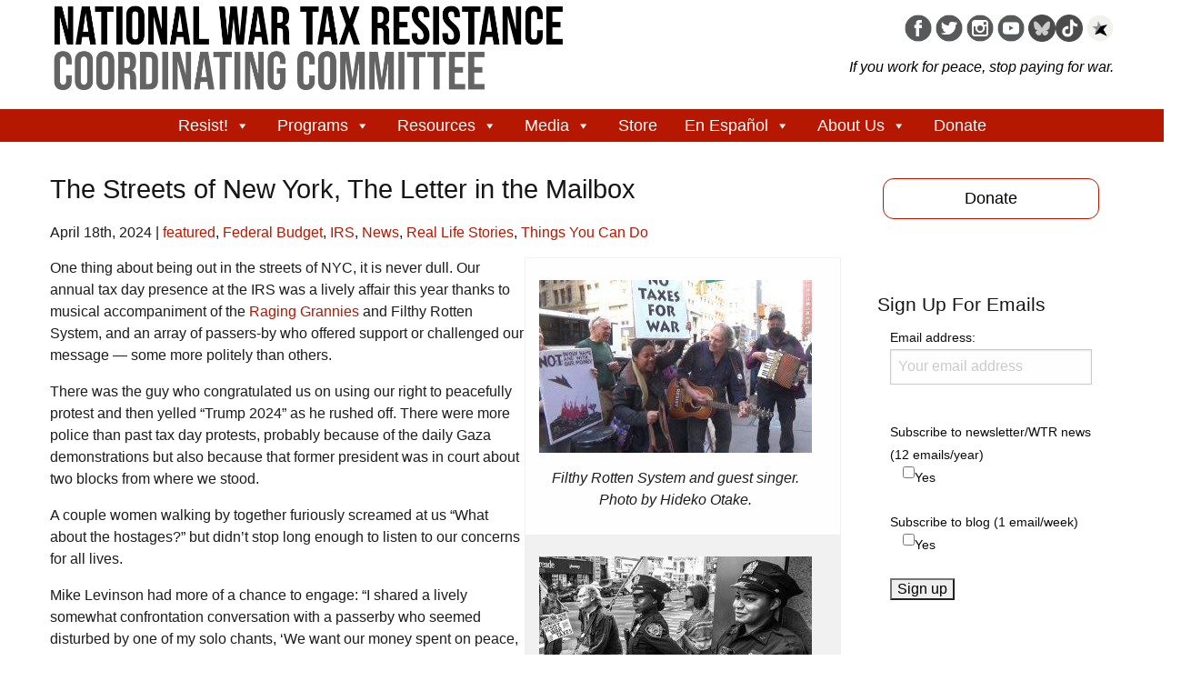

--- FILE ---
content_type: text/html; charset=UTF-8
request_url: https://nwtrcc.org/2024/04/18/streets-of-ny-letter-in-mailbox/
body_size: 70600
content:
<!doctype html>
<html class="no-js" lang="en-US" >
<head>
	<meta charset="UTF-8">

	<title>The Streets of New York, The Letter in the Mailbox - National War Tax Resistance Coordinating Committee</title>

	<!-- Mobile viewport optimized: j.mp/bplateviewport -->
	<meta name="viewport" content="width=device-width, initial-scale=1.0">

	<!-- Favicon and Feed -->
	<link rel="shortcut icon" href="https://nwtrcc.org/wp-content/themes/nwtrcctheme2/favicon.ico" />	
<!-- foundation-float.min.css: Compressed CSS with legacy Float Grid -->
<link rel="stylesheet" href="https://cdn.jsdelivr.net/npm/foundation-sites@6.9.0/dist/css/foundation-float.min.css">


<meta name='robots' content='index, follow, max-image-preview:large, max-snippet:-1, max-video-preview:-1' />

	<!-- This site is optimized with the Yoast SEO plugin v26.7 - https://yoast.com/wordpress/plugins/seo/ -->
	<meta name="description" content="One thing about being out in the streets of NYC, it is never dull. Our annual tax day presence at the IRS was a lively affair this year thanks to musical" />
	<link rel="canonical" href="https://nwtrcc.org/2024/04/18/streets-of-ny-letter-in-mailbox/" />
	<meta property="og:locale" content="en_US" />
	<meta property="og:type" content="article" />
	<meta property="og:title" content="The Streets of New York, The Letter in the Mailbox - National War Tax Resistance Coordinating Committee" />
	<meta property="og:description" content="One thing about being out in the streets of NYC, it is never dull. Our annual tax day presence at the IRS was a lively affair this year thanks to musical" />
	<meta property="og:url" content="https://nwtrcc.org/2024/04/18/streets-of-ny-letter-in-mailbox/" />
	<meta property="og:site_name" content="National War Tax Resistance Coordinating Committee" />
	<meta property="article:publisher" content="https://www.facebook.com/nwtrcc" />
	<meta property="article:published_time" content="2024-04-18T19:35:48+00:00" />
	<meta property="og:image" content="https://nwtrcc.org/wp-content/uploads/2024/04/bud-and-soloist-by-hideko.jpg" />
	<meta property="og:image:width" content="1135" />
	<meta property="og:image:height" content="720" />
	<meta property="og:image:type" content="image/jpeg" />
	<meta name="author" content="NWTRCC" />
	<meta name="twitter:card" content="summary_large_image" />
	<meta name="twitter:creator" content="@WarTaxResister" />
	<meta name="twitter:site" content="@WarTaxResister" />
	<meta name="twitter:label1" content="Written by" />
	<meta name="twitter:data1" content="NWTRCC" />
	<meta name="twitter:label2" content="Est. reading time" />
	<meta name="twitter:data2" content="5 minutes" />
	<script type="application/ld+json" class="yoast-schema-graph">{"@context":"https://schema.org","@graph":[{"@type":"Article","@id":"https://nwtrcc.org/2024/04/18/streets-of-ny-letter-in-mailbox/#article","isPartOf":{"@id":"https://nwtrcc.org/2024/04/18/streets-of-ny-letter-in-mailbox/"},"author":{"name":"NWTRCC","@id":"https://nwtrcc.org/#/schema/person/a7cfaf44a2832d374ae14bf885eb6f93"},"headline":"The Streets of New York, The Letter in the Mailbox","datePublished":"2024-04-18T19:35:48+00:00","mainEntityOfPage":{"@id":"https://nwtrcc.org/2024/04/18/streets-of-ny-letter-in-mailbox/"},"wordCount":745,"image":{"@id":"https://nwtrcc.org/2024/04/18/streets-of-ny-letter-in-mailbox/#primaryimage"},"thumbnailUrl":"https://nwtrcc.org/wp-content/uploads/2024/04/bud-and-soloist-by-hideko.jpg","keywords":["featured"],"articleSection":["featured","Federal Budget","IRS","News","Real Life Stories","Things You Can Do"],"inLanguage":"en-US"},{"@type":"WebPage","@id":"https://nwtrcc.org/2024/04/18/streets-of-ny-letter-in-mailbox/","url":"https://nwtrcc.org/2024/04/18/streets-of-ny-letter-in-mailbox/","name":"The Streets of New York, The Letter in the Mailbox - National War Tax Resistance Coordinating Committee","isPartOf":{"@id":"https://nwtrcc.org/#website"},"primaryImageOfPage":{"@id":"https://nwtrcc.org/2024/04/18/streets-of-ny-letter-in-mailbox/#primaryimage"},"image":{"@id":"https://nwtrcc.org/2024/04/18/streets-of-ny-letter-in-mailbox/#primaryimage"},"thumbnailUrl":"https://nwtrcc.org/wp-content/uploads/2024/04/bud-and-soloist-by-hideko.jpg","datePublished":"2024-04-18T19:35:48+00:00","author":{"@id":"https://nwtrcc.org/#/schema/person/a7cfaf44a2832d374ae14bf885eb6f93"},"description":"One thing about being out in the streets of NYC, it is never dull. Our annual tax day presence at the IRS was a lively affair this year thanks to musical","breadcrumb":{"@id":"https://nwtrcc.org/2024/04/18/streets-of-ny-letter-in-mailbox/#breadcrumb"},"inLanguage":"en-US","potentialAction":[{"@type":"ReadAction","target":["https://nwtrcc.org/2024/04/18/streets-of-ny-letter-in-mailbox/"]}]},{"@type":"ImageObject","inLanguage":"en-US","@id":"https://nwtrcc.org/2024/04/18/streets-of-ny-letter-in-mailbox/#primaryimage","url":"https://nwtrcc.org/wp-content/uploads/2024/04/bud-and-soloist-by-hideko.jpg","contentUrl":"https://nwtrcc.org/wp-content/uploads/2024/04/bud-and-soloist-by-hideko.jpg","width":1135,"height":720,"caption":"singing away war at tax day protest"},{"@type":"BreadcrumbList","@id":"https://nwtrcc.org/2024/04/18/streets-of-ny-letter-in-mailbox/#breadcrumb","itemListElement":[{"@type":"ListItem","position":1,"name":"Home","item":"https://nwtrcc.org/"},{"@type":"ListItem","position":2,"name":"The Streets of New York, The Letter in the Mailbox"}]},{"@type":"WebSite","@id":"https://nwtrcc.org/#website","url":"https://nwtrcc.org/","name":"National War Tax Resistance Coordinating Committee","description":"","potentialAction":[{"@type":"SearchAction","target":{"@type":"EntryPoint","urlTemplate":"https://nwtrcc.org/?s={search_term_string}"},"query-input":{"@type":"PropertyValueSpecification","valueRequired":true,"valueName":"search_term_string"}}],"inLanguage":"en-US"},{"@type":"Person","@id":"https://nwtrcc.org/#/schema/person/a7cfaf44a2832d374ae14bf885eb6f93","name":"NWTRCC","image":{"@type":"ImageObject","inLanguage":"en-US","@id":"https://nwtrcc.org/#/schema/person/image/","url":"https://secure.gravatar.com/avatar/901b1b7649434bab374d718563cad1c3457f0cc58b5fc3e170cda8d6b30a91e6?s=96&d=identicon&r=g","contentUrl":"https://secure.gravatar.com/avatar/901b1b7649434bab374d718563cad1c3457f0cc58b5fc3e170cda8d6b30a91e6?s=96&d=identicon&r=g","caption":"NWTRCC"},"sameAs":["http://www.nwtrcc.org"],"url":"https://nwtrcc.org/author/nwtreditor/"}]}</script>
	<!-- / Yoast SEO plugin. -->


<link rel="alternate" type="application/rss+xml" title="National War Tax Resistance Coordinating Committee &raquo; Feed" href="https://nwtrcc.org/feed/" />
<link rel="alternate" type="application/rss+xml" title="National War Tax Resistance Coordinating Committee &raquo; Comments Feed" href="https://nwtrcc.org/comments/feed/" />
<link rel="alternate" type="application/rss+xml" title="National War Tax Resistance Coordinating Committee &raquo; The Streets of New York, The Letter in the Mailbox Comments Feed" href="https://nwtrcc.org/2024/04/18/streets-of-ny-letter-in-mailbox/feed/" />
<link rel="alternate" title="oEmbed (JSON)" type="application/json+oembed" href="https://nwtrcc.org/wp-json/oembed/1.0/embed?url=https%3A%2F%2Fnwtrcc.org%2F2024%2F04%2F18%2Fstreets-of-ny-letter-in-mailbox%2F" />
<link rel="alternate" title="oEmbed (XML)" type="text/xml+oembed" href="https://nwtrcc.org/wp-json/oembed/1.0/embed?url=https%3A%2F%2Fnwtrcc.org%2F2024%2F04%2F18%2Fstreets-of-ny-letter-in-mailbox%2F&#038;format=xml" />
<style id='wp-img-auto-sizes-contain-inline-css' type='text/css'>
img:is([sizes=auto i],[sizes^="auto," i]){contain-intrinsic-size:3000px 1500px}
/*# sourceURL=wp-img-auto-sizes-contain-inline-css */
</style>
<link rel='stylesheet' id='flex-posts-css' href='https://nwtrcc.org/wp-content/plugins/flex-posts/public/css/flex-posts.min.css?ver=1.12.0' type='text/css' media='all' />
<style id='wp-emoji-styles-inline-css' type='text/css'>

	img.wp-smiley, img.emoji {
		display: inline !important;
		border: none !important;
		box-shadow: none !important;
		height: 1em !important;
		width: 1em !important;
		margin: 0 0.07em !important;
		vertical-align: -0.1em !important;
		background: none !important;
		padding: 0 !important;
	}
/*# sourceURL=wp-emoji-styles-inline-css */
</style>
<style id='wp-block-library-inline-css' type='text/css'>
:root{--wp-block-synced-color:#7a00df;--wp-block-synced-color--rgb:122,0,223;--wp-bound-block-color:var(--wp-block-synced-color);--wp-editor-canvas-background:#ddd;--wp-admin-theme-color:#007cba;--wp-admin-theme-color--rgb:0,124,186;--wp-admin-theme-color-darker-10:#006ba1;--wp-admin-theme-color-darker-10--rgb:0,107,160.5;--wp-admin-theme-color-darker-20:#005a87;--wp-admin-theme-color-darker-20--rgb:0,90,135;--wp-admin-border-width-focus:2px}@media (min-resolution:192dpi){:root{--wp-admin-border-width-focus:1.5px}}.wp-element-button{cursor:pointer}:root .has-very-light-gray-background-color{background-color:#eee}:root .has-very-dark-gray-background-color{background-color:#313131}:root .has-very-light-gray-color{color:#eee}:root .has-very-dark-gray-color{color:#313131}:root .has-vivid-green-cyan-to-vivid-cyan-blue-gradient-background{background:linear-gradient(135deg,#00d084,#0693e3)}:root .has-purple-crush-gradient-background{background:linear-gradient(135deg,#34e2e4,#4721fb 50%,#ab1dfe)}:root .has-hazy-dawn-gradient-background{background:linear-gradient(135deg,#faaca8,#dad0ec)}:root .has-subdued-olive-gradient-background{background:linear-gradient(135deg,#fafae1,#67a671)}:root .has-atomic-cream-gradient-background{background:linear-gradient(135deg,#fdd79a,#004a59)}:root .has-nightshade-gradient-background{background:linear-gradient(135deg,#330968,#31cdcf)}:root .has-midnight-gradient-background{background:linear-gradient(135deg,#020381,#2874fc)}:root{--wp--preset--font-size--normal:16px;--wp--preset--font-size--huge:42px}.has-regular-font-size{font-size:1em}.has-larger-font-size{font-size:2.625em}.has-normal-font-size{font-size:var(--wp--preset--font-size--normal)}.has-huge-font-size{font-size:var(--wp--preset--font-size--huge)}.has-text-align-center{text-align:center}.has-text-align-left{text-align:left}.has-text-align-right{text-align:right}.has-fit-text{white-space:nowrap!important}#end-resizable-editor-section{display:none}.aligncenter{clear:both}.items-justified-left{justify-content:flex-start}.items-justified-center{justify-content:center}.items-justified-right{justify-content:flex-end}.items-justified-space-between{justify-content:space-between}.screen-reader-text{border:0;clip-path:inset(50%);height:1px;margin:-1px;overflow:hidden;padding:0;position:absolute;width:1px;word-wrap:normal!important}.screen-reader-text:focus{background-color:#ddd;clip-path:none;color:#444;display:block;font-size:1em;height:auto;left:5px;line-height:normal;padding:15px 23px 14px;text-decoration:none;top:5px;width:auto;z-index:100000}html :where(.has-border-color){border-style:solid}html :where([style*=border-top-color]){border-top-style:solid}html :where([style*=border-right-color]){border-right-style:solid}html :where([style*=border-bottom-color]){border-bottom-style:solid}html :where([style*=border-left-color]){border-left-style:solid}html :where([style*=border-width]){border-style:solid}html :where([style*=border-top-width]){border-top-style:solid}html :where([style*=border-right-width]){border-right-style:solid}html :where([style*=border-bottom-width]){border-bottom-style:solid}html :where([style*=border-left-width]){border-left-style:solid}html :where(img[class*=wp-image-]){height:auto;max-width:100%}:where(figure){margin:0 0 1em}html :where(.is-position-sticky){--wp-admin--admin-bar--position-offset:var(--wp-admin--admin-bar--height,0px)}@media screen and (max-width:600px){html :where(.is-position-sticky){--wp-admin--admin-bar--position-offset:0px}}

/*# sourceURL=wp-block-library-inline-css */
</style><style id='global-styles-inline-css' type='text/css'>
:root{--wp--preset--aspect-ratio--square: 1;--wp--preset--aspect-ratio--4-3: 4/3;--wp--preset--aspect-ratio--3-4: 3/4;--wp--preset--aspect-ratio--3-2: 3/2;--wp--preset--aspect-ratio--2-3: 2/3;--wp--preset--aspect-ratio--16-9: 16/9;--wp--preset--aspect-ratio--9-16: 9/16;--wp--preset--color--black: #000000;--wp--preset--color--cyan-bluish-gray: #abb8c3;--wp--preset--color--white: #ffffff;--wp--preset--color--pale-pink: #f78da7;--wp--preset--color--vivid-red: #cf2e2e;--wp--preset--color--luminous-vivid-orange: #ff6900;--wp--preset--color--luminous-vivid-amber: #fcb900;--wp--preset--color--light-green-cyan: #7bdcb5;--wp--preset--color--vivid-green-cyan: #00d084;--wp--preset--color--pale-cyan-blue: #8ed1fc;--wp--preset--color--vivid-cyan-blue: #0693e3;--wp--preset--color--vivid-purple: #9b51e0;--wp--preset--gradient--vivid-cyan-blue-to-vivid-purple: linear-gradient(135deg,rgb(6,147,227) 0%,rgb(155,81,224) 100%);--wp--preset--gradient--light-green-cyan-to-vivid-green-cyan: linear-gradient(135deg,rgb(122,220,180) 0%,rgb(0,208,130) 100%);--wp--preset--gradient--luminous-vivid-amber-to-luminous-vivid-orange: linear-gradient(135deg,rgb(252,185,0) 0%,rgb(255,105,0) 100%);--wp--preset--gradient--luminous-vivid-orange-to-vivid-red: linear-gradient(135deg,rgb(255,105,0) 0%,rgb(207,46,46) 100%);--wp--preset--gradient--very-light-gray-to-cyan-bluish-gray: linear-gradient(135deg,rgb(238,238,238) 0%,rgb(169,184,195) 100%);--wp--preset--gradient--cool-to-warm-spectrum: linear-gradient(135deg,rgb(74,234,220) 0%,rgb(151,120,209) 20%,rgb(207,42,186) 40%,rgb(238,44,130) 60%,rgb(251,105,98) 80%,rgb(254,248,76) 100%);--wp--preset--gradient--blush-light-purple: linear-gradient(135deg,rgb(255,206,236) 0%,rgb(152,150,240) 100%);--wp--preset--gradient--blush-bordeaux: linear-gradient(135deg,rgb(254,205,165) 0%,rgb(254,45,45) 50%,rgb(107,0,62) 100%);--wp--preset--gradient--luminous-dusk: linear-gradient(135deg,rgb(255,203,112) 0%,rgb(199,81,192) 50%,rgb(65,88,208) 100%);--wp--preset--gradient--pale-ocean: linear-gradient(135deg,rgb(255,245,203) 0%,rgb(182,227,212) 50%,rgb(51,167,181) 100%);--wp--preset--gradient--electric-grass: linear-gradient(135deg,rgb(202,248,128) 0%,rgb(113,206,126) 100%);--wp--preset--gradient--midnight: linear-gradient(135deg,rgb(2,3,129) 0%,rgb(40,116,252) 100%);--wp--preset--font-size--small: 13px;--wp--preset--font-size--medium: 20px;--wp--preset--font-size--large: 36px;--wp--preset--font-size--x-large: 42px;--wp--preset--spacing--20: 0.44rem;--wp--preset--spacing--30: 0.67rem;--wp--preset--spacing--40: 1rem;--wp--preset--spacing--50: 1.5rem;--wp--preset--spacing--60: 2.25rem;--wp--preset--spacing--70: 3.38rem;--wp--preset--spacing--80: 5.06rem;--wp--preset--shadow--natural: 6px 6px 9px rgba(0, 0, 0, 0.2);--wp--preset--shadow--deep: 12px 12px 50px rgba(0, 0, 0, 0.4);--wp--preset--shadow--sharp: 6px 6px 0px rgba(0, 0, 0, 0.2);--wp--preset--shadow--outlined: 6px 6px 0px -3px rgb(255, 255, 255), 6px 6px rgb(0, 0, 0);--wp--preset--shadow--crisp: 6px 6px 0px rgb(0, 0, 0);}:where(.is-layout-flex){gap: 0.5em;}:where(.is-layout-grid){gap: 0.5em;}body .is-layout-flex{display: flex;}.is-layout-flex{flex-wrap: wrap;align-items: center;}.is-layout-flex > :is(*, div){margin: 0;}body .is-layout-grid{display: grid;}.is-layout-grid > :is(*, div){margin: 0;}:where(.wp-block-columns.is-layout-flex){gap: 2em;}:where(.wp-block-columns.is-layout-grid){gap: 2em;}:where(.wp-block-post-template.is-layout-flex){gap: 1.25em;}:where(.wp-block-post-template.is-layout-grid){gap: 1.25em;}.has-black-color{color: var(--wp--preset--color--black) !important;}.has-cyan-bluish-gray-color{color: var(--wp--preset--color--cyan-bluish-gray) !important;}.has-white-color{color: var(--wp--preset--color--white) !important;}.has-pale-pink-color{color: var(--wp--preset--color--pale-pink) !important;}.has-vivid-red-color{color: var(--wp--preset--color--vivid-red) !important;}.has-luminous-vivid-orange-color{color: var(--wp--preset--color--luminous-vivid-orange) !important;}.has-luminous-vivid-amber-color{color: var(--wp--preset--color--luminous-vivid-amber) !important;}.has-light-green-cyan-color{color: var(--wp--preset--color--light-green-cyan) !important;}.has-vivid-green-cyan-color{color: var(--wp--preset--color--vivid-green-cyan) !important;}.has-pale-cyan-blue-color{color: var(--wp--preset--color--pale-cyan-blue) !important;}.has-vivid-cyan-blue-color{color: var(--wp--preset--color--vivid-cyan-blue) !important;}.has-vivid-purple-color{color: var(--wp--preset--color--vivid-purple) !important;}.has-black-background-color{background-color: var(--wp--preset--color--black) !important;}.has-cyan-bluish-gray-background-color{background-color: var(--wp--preset--color--cyan-bluish-gray) !important;}.has-white-background-color{background-color: var(--wp--preset--color--white) !important;}.has-pale-pink-background-color{background-color: var(--wp--preset--color--pale-pink) !important;}.has-vivid-red-background-color{background-color: var(--wp--preset--color--vivid-red) !important;}.has-luminous-vivid-orange-background-color{background-color: var(--wp--preset--color--luminous-vivid-orange) !important;}.has-luminous-vivid-amber-background-color{background-color: var(--wp--preset--color--luminous-vivid-amber) !important;}.has-light-green-cyan-background-color{background-color: var(--wp--preset--color--light-green-cyan) !important;}.has-vivid-green-cyan-background-color{background-color: var(--wp--preset--color--vivid-green-cyan) !important;}.has-pale-cyan-blue-background-color{background-color: var(--wp--preset--color--pale-cyan-blue) !important;}.has-vivid-cyan-blue-background-color{background-color: var(--wp--preset--color--vivid-cyan-blue) !important;}.has-vivid-purple-background-color{background-color: var(--wp--preset--color--vivid-purple) !important;}.has-black-border-color{border-color: var(--wp--preset--color--black) !important;}.has-cyan-bluish-gray-border-color{border-color: var(--wp--preset--color--cyan-bluish-gray) !important;}.has-white-border-color{border-color: var(--wp--preset--color--white) !important;}.has-pale-pink-border-color{border-color: var(--wp--preset--color--pale-pink) !important;}.has-vivid-red-border-color{border-color: var(--wp--preset--color--vivid-red) !important;}.has-luminous-vivid-orange-border-color{border-color: var(--wp--preset--color--luminous-vivid-orange) !important;}.has-luminous-vivid-amber-border-color{border-color: var(--wp--preset--color--luminous-vivid-amber) !important;}.has-light-green-cyan-border-color{border-color: var(--wp--preset--color--light-green-cyan) !important;}.has-vivid-green-cyan-border-color{border-color: var(--wp--preset--color--vivid-green-cyan) !important;}.has-pale-cyan-blue-border-color{border-color: var(--wp--preset--color--pale-cyan-blue) !important;}.has-vivid-cyan-blue-border-color{border-color: var(--wp--preset--color--vivid-cyan-blue) !important;}.has-vivid-purple-border-color{border-color: var(--wp--preset--color--vivid-purple) !important;}.has-vivid-cyan-blue-to-vivid-purple-gradient-background{background: var(--wp--preset--gradient--vivid-cyan-blue-to-vivid-purple) !important;}.has-light-green-cyan-to-vivid-green-cyan-gradient-background{background: var(--wp--preset--gradient--light-green-cyan-to-vivid-green-cyan) !important;}.has-luminous-vivid-amber-to-luminous-vivid-orange-gradient-background{background: var(--wp--preset--gradient--luminous-vivid-amber-to-luminous-vivid-orange) !important;}.has-luminous-vivid-orange-to-vivid-red-gradient-background{background: var(--wp--preset--gradient--luminous-vivid-orange-to-vivid-red) !important;}.has-very-light-gray-to-cyan-bluish-gray-gradient-background{background: var(--wp--preset--gradient--very-light-gray-to-cyan-bluish-gray) !important;}.has-cool-to-warm-spectrum-gradient-background{background: var(--wp--preset--gradient--cool-to-warm-spectrum) !important;}.has-blush-light-purple-gradient-background{background: var(--wp--preset--gradient--blush-light-purple) !important;}.has-blush-bordeaux-gradient-background{background: var(--wp--preset--gradient--blush-bordeaux) !important;}.has-luminous-dusk-gradient-background{background: var(--wp--preset--gradient--luminous-dusk) !important;}.has-pale-ocean-gradient-background{background: var(--wp--preset--gradient--pale-ocean) !important;}.has-electric-grass-gradient-background{background: var(--wp--preset--gradient--electric-grass) !important;}.has-midnight-gradient-background{background: var(--wp--preset--gradient--midnight) !important;}.has-small-font-size{font-size: var(--wp--preset--font-size--small) !important;}.has-medium-font-size{font-size: var(--wp--preset--font-size--medium) !important;}.has-large-font-size{font-size: var(--wp--preset--font-size--large) !important;}.has-x-large-font-size{font-size: var(--wp--preset--font-size--x-large) !important;}
/*# sourceURL=global-styles-inline-css */
</style>

<style id='classic-theme-styles-inline-css' type='text/css'>
/*! This file is auto-generated */
.wp-block-button__link{color:#fff;background-color:#32373c;border-radius:9999px;box-shadow:none;text-decoration:none;padding:calc(.667em + 2px) calc(1.333em + 2px);font-size:1.125em}.wp-block-file__button{background:#32373c;color:#fff;text-decoration:none}
/*# sourceURL=/wp-includes/css/classic-themes.min.css */
</style>
<link rel='stylesheet' id='sow-button-base-css' href='https://nwtrcc.org/wp-content/plugins/so-widgets-bundle/widgets/button/css/style.css?ver=1.70.4' type='text/css' media='all' />
<link rel='stylesheet' id='sow-button-atom-3da5758bbf9d-css' href='https://nwtrcc.org/wp-content/uploads/siteorigin-widgets/sow-button-atom-3da5758bbf9d.css?ver=e452ef41d7e7e077e2cf7963e04ac970' type='text/css' media='all' />
<link rel='stylesheet' id='sow-button-atom-5552ce090f2f-css' href='https://nwtrcc.org/wp-content/uploads/siteorigin-widgets/sow-button-atom-5552ce090f2f.css?ver=e452ef41d7e7e077e2cf7963e04ac970' type='text/css' media='all' />
<link rel='stylesheet' id='megamenu-css' href='https://nwtrcc.org/wp-content/uploads/maxmegamenu/style.css?ver=5ee93e' type='text/css' media='all' />
<link rel='stylesheet' id='dashicons-css' href='https://nwtrcc.org/wp-includes/css/dashicons.min.css?ver=e452ef41d7e7e077e2cf7963e04ac970' type='text/css' media='all' />
<link rel='stylesheet' id='foundationcss-css' href='https://nwtrcc.org/wp-content/themes/nwtrcctheme2/css/foundation.css?ver=1.0' type='text/css' media='all' />
<link rel='stylesheet' id='nwtrcctheme2css-css' href='https://nwtrcc.org/wp-content/themes/nwtrcctheme2/style.css?ver=1.0' type='text/css' media='all' />
<link rel='stylesheet' id='genericons-css-css' href='https://nwtrcc.org/wp-content/themes/nwtrcctheme2/genericons/genericons.css?ver=e452ef41d7e7e077e2cf7963e04ac970' type='text/css' media='all' />
<!--n2css--><!--n2js--><script type="text/javascript" src="https://nwtrcc.org/wp-includes/js/jquery/jquery.min.js?ver=3.7.1" id="jquery-core-js"></script>
<script type="text/javascript" src="https://nwtrcc.org/wp-includes/js/jquery/jquery-migrate.min.js?ver=3.4.1" id="jquery-migrate-js"></script>
<script type="text/javascript" src="https://nwtrcc.org/wp-content/themes/nwtrcctheme2/js/vendor/what-input.js?ver=e452ef41d7e7e077e2cf7963e04ac970" id="whatinput-js-js"></script>
<link rel="https://api.w.org/" href="https://nwtrcc.org/wp-json/" /><link rel="alternate" title="JSON" type="application/json" href="https://nwtrcc.org/wp-json/wp/v2/posts/15729" /><link rel="EditURI" type="application/rsd+xml" title="RSD" href="https://nwtrcc.org/xmlrpc.php?rsd" />

<link rel='shortlink' href='https://nwtrcc.org/?p=15729' />
        <script type="text/javascript">
            (function () {
                window.lsow_fs = {can_use_premium_code: false};
            })();
        </script>
        <style type="text/css">/** Mega Menu CSS: fs **/</style>

<link rel='stylesheet' id='sow-image-default-c67d20f9f743-css' href='https://nwtrcc.org/wp-content/uploads/siteorigin-widgets/sow-image-default-c67d20f9f743.css?ver=e452ef41d7e7e077e2cf7963e04ac970' type='text/css' media='all' />
<link rel='stylesheet' id='sow-google-font-noto serif-css' href='https://fonts.googleapis.com/css?family=Noto+Serif&#038;display=swap&#038;ver=e452ef41d7e7e077e2cf7963e04ac970' type='text/css' media='all' />
<link rel='stylesheet' id='sow-button-flat-1b82ea313322-css' href='https://nwtrcc.org/wp-content/uploads/siteorigin-widgets/sow-button-flat-1b82ea313322.css?ver=e452ef41d7e7e077e2cf7963e04ac970' type='text/css' media='all' />
<link rel='stylesheet' id='siteorigin-widget-icon-font-fontawesome-css' href='https://nwtrcc.org/wp-content/plugins/so-widgets-bundle/icons/fontawesome/style.css?ver=e452ef41d7e7e077e2cf7963e04ac970' type='text/css' media='all' />
<link rel='stylesheet' id='siteorigin-panels-front-css' href='https://nwtrcc.org/wp-content/plugins/siteorigin-panels/css/front-flex.min.css?ver=2.33.5' type='text/css' media='all' />
</head>
<body class="wp-singular post-template-default single single-post postid-15729 single-format-standard wp-theme-nwtrcctheme2 antialiased mega-menu-primary">


<div id="header" class="row column expanded">
	<div class="row clearfix">
		<div class="small-12 medium-6 columns text-left"><a href="https://nwtrcc.org/" title="Home" rel="home" class="logo"><img src="https://nwtrcc.org/wp-content/uploads/2025/08/National-War-Tax-Resistance-Coordinating-Committee.png"></a></div>
		<div class="small-12 medium-6 columns text-right">
			<div class="social_media" class="hide-for-small-only"><a href="https://www.facebook.com/nwtrcc"><img src="https://nwtrcc.org/wp-content/themes/nwtrcctheme2/images/fb_icon.png" alt="fb_icon" width="30" height="30" ></a> <a href="https://twitter.com/WarTaxResister"><img src="https://nwtrcc.org/wp-content/themes/nwtrcctheme2/images/twitter_icon.png" alt="twitter_icon" width="30" height="30" ></a> <a href="https://www.instagram.com/wartaxresister/"><img src="https://nwtrcc.org/wp-content/themes/nwtrcctheme2/images/instagram_icon.png" alt="instagram_icon" width="30" height="30" ></a> <a href="https://www.youtube.com/user/nwtrcc"><img src="https://nwtrcc.org/wp-content/themes/nwtrcctheme2/images/youtube_icon.png" alt="youtube_icon" width="30" height="30" ></a> <a href="https://bsky.app/profile/wartaxresister.bsky.social"><img src="https://nwtrcc.org/wp-content/themes/nwtrcctheme2/images/bluesky_icon.png" alt="bluesky_icon" width="30" height="30" ></a><a href="https://www.tiktok.com/@wartaxresister"><img src="https://nwtrcc.org/wp-content/themes/nwtrcctheme2/images/tiktok_icon.png" alt="tiktok_icon" width="30" height="30" ></a> <a href="https://lists.riseup.net/www/info/wtr-s"><img src="https://nwtrcc.org/wp-content/themes/nwtrcctheme2/images/riseup_icon.png" alt="riseup_icon" width="30" height="30" ></a></div>
			<div style="clear:both;"><span class="tagline small-text-center">If you work for peace, stop paying for war.</span></div></div>
	</div>
</div>
<!-- Starting the Nav Bar -->

<nav id="main_navbar" style="padding-left: 0;padding-right: 0;" class="row column expanded" role="navigation">	
		<div id="mega-menu-wrap-primary" class="mega-menu-wrap"><div class="mega-menu-toggle"><div class="mega-toggle-blocks-left"></div><div class="mega-toggle-blocks-center"></div><div class="mega-toggle-blocks-right"><div class='mega-toggle-block mega-menu-toggle-animated-block mega-toggle-block-0' id='mega-toggle-block-0'><button aria-label="Toggle Menu" class="mega-toggle-animated mega-toggle-animated-slider" type="button" aria-expanded="false">
                  <span class="mega-toggle-animated-box">
                    <span class="mega-toggle-animated-inner"></span>
                  </span>
                </button></div></div></div><ul id="mega-menu-primary" class="mega-menu max-mega-menu mega-menu-horizontal mega-no-js" data-event="hover_intent" data-effect="fade" data-effect-speed="200" data-effect-mobile="disabled" data-effect-speed-mobile="0" data-mobile-force-width="false" data-second-click="go" data-document-click="collapse" data-vertical-behaviour="standard" data-breakpoint="800" data-unbind="true" data-mobile-state="collapse_all" data-mobile-direction="vertical" data-hover-intent-timeout="300" data-hover-intent-interval="100"><li class="mega-menu-item mega-menu-item-type-post_type mega-menu-item-object-page mega-menu-item-has-children mega-align-bottom-left mega-menu-flyout mega-menu-item-2614" id="mega-menu-item-2614"><a class="mega-menu-link" href="https://nwtrcc.org/resist/" aria-expanded="false" tabindex="0">Resist!<span class="mega-indicator" aria-hidden="true"></span></a>
<ul class="mega-sub-menu">
<li class="mega-menu-item mega-menu-item-type-post_type mega-menu-item-object-page mega-menu-item-432" id="mega-menu-item-432"><a class="mega-menu-link" href="https://nwtrcc.org/resist/war-tax-resistance/">About War Tax Resistance</a></li><li class="mega-menu-item mega-menu-item-type-post_type mega-menu-item-object-page mega-menu-item-2615" id="mega-menu-item-2615"><a class="mega-menu-link" href="https://nwtrcc.org/resist/war-tax-resistance/motivations/">Motivations</a></li><li class="mega-menu-item mega-menu-item-type-post_type mega-menu-item-object-page mega-menu-item-417" id="mega-menu-item-417"><a class="mega-menu-link" href="https://nwtrcc.org/resist/how-to-resist/">How To Resist</a></li><li class="mega-menu-item mega-menu-item-type-post_type mega-menu-item-object-page mega-menu-item-418" id="mega-menu-item-418"><a class="mega-menu-link" href="https://nwtrcc.org/resist/consequences/">Consequences</a></li><li class="mega-menu-item mega-menu-item-type-post_type mega-menu-item-object-page mega-menu-item-421" id="mega-menu-item-421"><a class="mega-menu-link" href="https://nwtrcc.org/resist/redirection/">Redirection</a></li><li class="mega-menu-item mega-menu-item-type-post_type mega-menu-item-object-page mega-menu-item-420" id="mega-menu-item-420"><a class="mega-menu-link" href="https://nwtrcc.org/resist/frequently-asked-questions/">Frequently Asked Questions</a></li><li class="mega-menu-item mega-menu-item-type-taxonomy mega-menu-item-object-category mega-menu-item-12727" id="mega-menu-item-12727"><a class="mega-menu-link" href="https://nwtrcc.org/topics/profiles/">Profiles</a></li><li class="mega-menu-item mega-menu-item-type-post_type mega-menu-item-object-page mega-menu-item-1177" id="mega-menu-item-1177"><a title="Letters to the IRS" class="mega-menu-link" href="https://nwtrcc.org/resist/letters/">Letters to the IRS</a></li></ul>
</li><li class="mega-menu-item mega-menu-item-type-post_type mega-menu-item-object-page mega-menu-item-has-children mega-align-bottom-left mega-menu-flyout mega-menu-item-8" id="mega-menu-item-8"><a class="mega-menu-link" href="https://nwtrcc.org/programs-events/" aria-expanded="false" tabindex="0">Programs<span class="mega-indicator" aria-hidden="true"></span></a>
<ul class="mega-sub-menu">
<li class="mega-menu-item mega-menu-item-type-post_type mega-menu-item-object-page mega-menu-item-1037" id="mega-menu-item-1037"><a title="War Tax Resistance Gatherings and Meetings" class="mega-menu-link" href="https://nwtrcc.org/programs-events/gatherings-and-events/">Gatherings & Events</a></li><li class="mega-menu-item mega-menu-item-type-post_type mega-menu-item-object-page mega-menu-item-313" id="mega-menu-item-313"><a class="mega-menu-link" href="https://nwtrcc.org/programs-events/tax-day/">Tax Day</a></li><li class="mega-menu-item mega-menu-item-type-post_type mega-menu-item-object-page mega-menu-item-314" id="mega-menu-item-314"><a class="mega-menu-link" href="https://nwtrcc.org/programs-events/action-ideas/">Action Ideas</a></li><li class="mega-menu-item mega-menu-item-type-post_type mega-menu-item-object-page mega-menu-item-12032" id="mega-menu-item-12032"><a class="mega-menu-link" href="https://nwtrcc.org/police/">Police Militarization</a></li><li class="mega-menu-item mega-menu-item-type-post_type mega-menu-item-object-page mega-menu-item-10897" id="mega-menu-item-10897"><a class="mega-menu-link" href="https://nwtrcc.org/war-tax-resistance-resources/readings/environment-taxes-and-war/">Climate Crisis, Taxes, and War</a></li><li class="mega-menu-item mega-menu-item-type-post_type mega-menu-item-object-page mega-menu-item-15525" id="mega-menu-item-15525"><a class="mega-menu-link" href="https://nwtrcc.org/resisting-a-symbolic-amount/">Resisting a Symbolic Amount</a></li><li class="mega-menu-item mega-menu-item-type-post_type mega-menu-item-object-page mega-menu-item-has-children mega-menu-item-193" id="mega-menu-item-193"><a class="mega-menu-link" href="https://nwtrcc.org/programs-events/hang-up-on-war/" aria-expanded="false">Hang Up On War<span class="mega-indicator" aria-hidden="true"></span></a>
	<ul class="mega-sub-menu">
<li class="mega-menu-item mega-menu-item-type-post_type mega-menu-item-object-page mega-menu-item-1854" id="mega-menu-item-1854"><a class="mega-menu-link" href="https://nwtrcc.org/programs-events/hang-up-on-war/how-to-resist/">How to Resist Phone Tax</a></li><li class="mega-menu-item mega-menu-item-type-post_type mega-menu-item-object-page mega-menu-item-1855" id="mega-menu-item-1855"><a class="mega-menu-link" href="https://nwtrcc.org/programs-events/hang-up-on-war/risks-and-consequences/">Risks and Consequences</a></li><li class="mega-menu-item mega-menu-item-type-post_type mega-menu-item-object-page mega-menu-item-1856" id="mega-menu-item-1856"><a class="mega-menu-link" href="https://nwtrcc.org/programs-events/hang-up-on-war/local-phone-bill-sample/">Local Phone Bill Sample</a></li><li class="mega-menu-item mega-menu-item-type-post_type mega-menu-item-object-page mega-menu-item-1851" id="mega-menu-item-1851"><a class="mega-menu-link" href="https://nwtrcc.org/programs-events/hang-up-on-war/faq/">Hang Up On War FAQ</a></li><li class="mega-menu-item mega-menu-item-type-post_type mega-menu-item-object-page mega-menu-item-1852" id="mega-menu-item-1852"><a class="mega-menu-link" href="https://nwtrcc.org/programs-events/hang-up-on-war/hang-up-on-war-stories/">Hang Up On War Stories</a></li><li class="mega-menu-item mega-menu-item-type-post_type mega-menu-item-object-page mega-menu-item-has-children mega-menu-item-1857" id="mega-menu-item-1857"><a class="mega-menu-link" href="https://nwtrcc.org/programs-events/hang-up-on-war/history-of-the-telephone-tax-and-campaigns/" aria-expanded="false">History of the Telephone Tax and Campaigns<span class="mega-indicator" aria-hidden="true"></span></a>
		<ul class="mega-sub-menu">
<li class="mega-menu-item mega-menu-item-type-post_type mega-menu-item-object-page mega-menu-item-1858" id="mega-menu-item-1858"><a class="mega-menu-link" href="https://nwtrcc.org/programs-events/hang-up-on-war/history-of-the-telephone-tax-and-campaigns/telephone-tax-history-timeline/">Telephone Tax History Timeline</a></li>		</ul>
</li>	</ul>
</li></ul>
</li><li class="mega-menu-item mega-menu-item-type-post_type mega-menu-item-object-page mega-menu-item-has-children mega-align-bottom-left mega-menu-flyout mega-menu-item-19" id="mega-menu-item-19"><a title="War Tax Resistance Resources" class="mega-menu-link" href="https://nwtrcc.org/war-tax-resistance-resources/" aria-expanded="false" tabindex="0">Resources<span class="mega-indicator" aria-hidden="true"></span></a>
<ul class="mega-sub-menu">
<li class="mega-menu-item mega-menu-item-type-post_type mega-menu-item-object-page mega-menu-item-1098" id="mega-menu-item-1098"><a class="mega-menu-link" href="https://nwtrcc.org/war-tax-resistance-resources/pamphlets/">Pamphlets</a></li><li class="mega-menu-item mega-menu-item-type-post_type mega-menu-item-object-page mega-menu-item-1010" id="mega-menu-item-1010"><a class="mega-menu-link" href="https://nwtrcc.org/war-tax-resistance-resources/flyers/">Downloadable Flyers</a></li><li class="mega-menu-item mega-menu-item-type-post_type mega-menu-item-object-page mega-menu-item-471" id="mega-menu-item-471"><a title="Books By and About War Tax Resisters" class="mega-menu-link" href="https://nwtrcc.org/war-tax-resistance-resources/books-by-and-about-war-tax-resisters/">Books</a></li><li class="mega-menu-item mega-menu-item-type-post_type mega-menu-item-object-page mega-menu-item-2625" id="mega-menu-item-2625"><a class="mega-menu-link" href="https://nwtrcc.org/war-tax-resistance-resources/readings/">Readings</a></li><li class="mega-menu-item mega-menu-item-type-post_type mega-menu-item-object-page mega-menu-item-1011" id="mega-menu-item-1011"><a title="Links to Activist Organizations Supporting War Tax Resistance" class="mega-menu-link" href="https://nwtrcc.org/war-tax-resistance-resources/links-to-activist-organizations-supporting-war-tax-resistance/">Links</a></li><li class="mega-menu-item mega-menu-item-type-post_type mega-menu-item-object-page mega-menu-item-1171" id="mega-menu-item-1171"><a title="Intro video &#8211; Death and Taxes: A Film about War Tax Resisters  and Their Motivations" class="mega-menu-link" href="https://nwtrcc.org/war-tax-resistance-resources/death-and-taxes-a-film-about-war-tax-resisters-and-their-motivations/">Introductory Video</a></li><li class="mega-menu-item mega-menu-item-type-post_type mega-menu-item-object-page mega-menu-item-80" id="mega-menu-item-80"><a title="History of War Tax Resistance" class="mega-menu-link" href="https://nwtrcc.org/war-tax-resistance-resources/international-history-of-war-tax-resistance/">History of War Tax Resistance</a></li></ul>
</li><li class="mega-menu-item mega-menu-item-type-post_type mega-menu-item-object-page mega-menu-item-has-children mega-align-bottom-left mega-menu-flyout mega-menu-item-22" id="mega-menu-item-22"><a class="mega-menu-link" href="https://nwtrcc.org/media/" aria-expanded="false" tabindex="0">Media<span class="mega-indicator" aria-hidden="true"></span></a>
<ul class="mega-sub-menu">
<li class="mega-menu-item mega-menu-item-type-post_type mega-menu-item-object-page mega-menu-item-212" id="mega-menu-item-212"><a class="mega-menu-link" href="https://nwtrcc.org/media/blog/">Blog</a></li><li class="mega-menu-item mega-menu-item-type-post_type mega-menu-item-object-page mega-menu-item-1094" id="mega-menu-item-1094"><a title="Newsletter" class="mega-menu-link" href="https://nwtrcc.org/media/newsletters/">Newsletter</a></li><li class="mega-menu-item mega-menu-item-type-post_type mega-menu-item-object-page mega-menu-item-9960" id="mega-menu-item-9960"><a class="mega-menu-link" href="https://nwtrcc.org/media/news-articles/">Articles</a></li><li class="mega-menu-item mega-menu-item-type-post_type mega-menu-item-object-page mega-menu-item-460" id="mega-menu-item-460"><a class="mega-menu-link" href="https://nwtrcc.org/media/war-tax-resister-video-clips/">War Tax Resister Video Clips</a></li><li class="mega-menu-item mega-menu-item-type-post_type mega-menu-item-object-page mega-menu-item-461" id="mega-menu-item-461"><a class="mega-menu-link" href="https://nwtrcc.org/media/podcasts-and-talks/">Podcasts and Talks</a></li><li class="mega-menu-item mega-menu-item-type-post_type mega-menu-item-object-page mega-menu-item-462" id="mega-menu-item-462"><a class="mega-menu-link" href="https://nwtrcc.org/media/tv-and-radio-interviews/">TV and Radio Interviews</a></li></ul>
</li><li class="mega-menu-item mega-menu-item-type-post_type mega-menu-item-object-page mega-align-bottom-left mega-menu-flyout mega-menu-item-936" id="mega-menu-item-936"><a title="The War Tax Resistance Store" class="mega-menu-link" href="https://nwtrcc.org/store/" tabindex="0">Store</a></li><li class="mega-menu-item mega-menu-item-type-post_type mega-menu-item-object-page mega-menu-item-has-children mega-align-bottom-left mega-menu-flyout mega-menu-item-9129" id="mega-menu-item-9129"><a class="mega-menu-link" href="https://nwtrcc.org/en-espanol/" aria-expanded="false" tabindex="0">En Español<span class="mega-indicator" aria-hidden="true"></span></a>
<ul class="mega-sub-menu">
<li class="mega-menu-item mega-menu-item-type-post_type mega-menu-item-object-page mega-menu-item-9130" id="mega-menu-item-9130"><a class="mega-menu-link" href="https://nwtrcc.org/en-espanol/en-que-consiste-la-resistencia/">¿En qué consiste la resistencia al pago de los impuestos para la guerra?</a></li><li class="mega-menu-item mega-menu-item-type-post_type mega-menu-item-object-page mega-menu-item-4139" id="mega-menu-item-4139"><a class="mega-menu-link" href="https://nwtrcc.org/en-espanol/cuales-son-los-impuestos-para-la-guerra/">¿Cuáles son los impuestos para la guerra?</a></li><li class="mega-menu-item mega-menu-item-type-post_type mega-menu-item-object-page mega-menu-item-9128" id="mega-menu-item-9128"><a class="mega-menu-link" href="https://nwtrcc.org/en-espanol/los-estudiantes-y-la-guerra/">Los Estudiantes y La Guerra</a></li><li class="mega-menu-item mega-menu-item-type-post_type mega-menu-item-object-page mega-menu-item-12201" id="mega-menu-item-12201"><a class="mega-menu-link" href="https://nwtrcc.org/en-espanol/contactos-y-consejeros/">Contactos y Consejeros</a></li><li class="mega-menu-item mega-menu-item-type-post_type mega-menu-item-object-page mega-menu-item-14349" id="mega-menu-item-14349"><a class="mega-menu-link" href="https://nwtrcc.org/preguntas-frecuentes/">Preguntas Frecuentes</a></li></ul>
</li><li class="mega-menu-item mega-menu-item-type-post_type mega-menu-item-object-page mega-menu-item-has-children mega-align-bottom-left mega-menu-flyout mega-menu-item-13" id="mega-menu-item-13"><a title="About NWTRCC" class="mega-menu-link" href="https://nwtrcc.org/about-nwtrcc/" aria-expanded="false" tabindex="0">About Us<span class="mega-indicator" aria-hidden="true"></span></a>
<ul class="mega-sub-menu">
<li class="mega-menu-item mega-menu-item-type-post_type mega-menu-item-object-page mega-menu-item-230" id="mega-menu-item-230"><a class="mega-menu-link" href="https://nwtrcc.org/about-nwtrcc/statement-of-purpose/">Statement of Purpose</a></li><li class="mega-menu-item mega-menu-item-type-post_type mega-menu-item-object-page mega-menu-item-229" id="mega-menu-item-229"><a class="mega-menu-link" href="https://nwtrcc.org/about-nwtrcc/join-us/">Join Us</a></li><li class="mega-menu-item mega-menu-item-type-post_type mega-menu-item-object-page mega-menu-item-228" id="mega-menu-item-228"><a class="mega-menu-link" href="https://nwtrcc.org/about-nwtrcc/annual-reports/">Annual Reports</a></li><li class="mega-menu-item mega-menu-item-type-post_type mega-menu-item-object-page mega-menu-item-25" id="mega-menu-item-25"><a class="mega-menu-link" href="https://nwtrcc.org/contact/">Contact Us</a></li><li class="mega-menu-item mega-menu-item-type-post_type mega-menu-item-object-page mega-menu-item-248" id="mega-menu-item-248"><a class="mega-menu-link" href="https://nwtrcc.org/resist/contacts-counselors/">Local Contacts & Counselors</a></li></ul>
</li><li class="mega-menu-item mega-menu-item-type-post_type mega-menu-item-object-page mega-align-bottom-left mega-menu-flyout mega-menu-item-60" id="mega-menu-item-60"><a class="mega-menu-link" href="https://nwtrcc.org/about-nwtrcc/donations/" tabindex="0">Donate</a></li></ul></div>				
</nav>


<div id="content_wrapper" class="row clearfix">

	<div id="content_area" class="small-12 medium-9 large-9 columns">
		<main id="main" class="site-main" role="main">

		
<article id="post-15729" class="post-15729 post type-post status-publish format-standard has-post-thumbnail hentry category-featured category-federal-budget category-irs category-news category-real-life-stories category-things-you-can-do tag-featured">
	
	<header class="entry-header">
		<h1 class="entry-title">The Streets of New York, The Letter in the Mailbox</h1>		
	<div class="meta_content"><time class="updated" datetime="2024-04-18T15:35:48-04:00" pubdate>April 18th, 2024</time>	 | <a href="https://nwtrcc.org/topics/featured/" rel="category tag">featured</a>, <a href="https://nwtrcc.org/topics/federal-budget/" rel="category tag">Federal Budget</a>, <a href="https://nwtrcc.org/topics/irs/" rel="category tag">IRS</a>, <a href="https://nwtrcc.org/topics/news/" rel="category tag">News</a>, <a href="https://nwtrcc.org/topics/real-life-stories/" rel="category tag">Real Life Stories</a>, <a href="https://nwtrcc.org/topics/things-you-can-do/" rel="category tag">Things You Can Do</a></div>
	
    </header><!-- .entry-header -->

	<div class="entry-content">
				 		
		<table class=" alignright" style="height: 365px; width: 40%; border-collapse: collapse;">
<tbody>
<tr>
<td style="width: 100%;">
<p><div id="attachment_15733" style="width: 310px" class="wp-caption aligncenter"><a href="https://nwtrcc.org/wp-content/uploads/2024/04/bud-and-soloist-by-hideko.jpg"><img fetchpriority="high" decoding="async" aria-describedby="caption-attachment-15733" class="wp-image-15733 size-medium" src="https://nwtrcc.org/wp-content/uploads/2024/04/bud-and-soloist-by-hideko-300x190.jpg" alt="Tax Day protest singers and musicians" width="300" height="190" srcset="https://nwtrcc.org/wp-content/uploads/2024/04/bud-and-soloist-by-hideko-300x190.jpg 300w, https://nwtrcc.org/wp-content/uploads/2024/04/bud-and-soloist-by-hideko-768x487.jpg 768w, https://nwtrcc.org/wp-content/uploads/2024/04/bud-and-soloist-by-hideko.jpg 1135w" sizes="(max-width: 300px) 100vw, 300px" /></a><p id="caption-attachment-15733" class="wp-caption-text"><em>Filthy Rotten System and guest singer. Photo by Hideko Otake.</em></p></div></td>
</tr>
<tr>
<td style="width: 100%;">
<p><div id="attachment_15735" style="width: 310px" class="wp-caption aligncenter"><a href="https://nwtrcc.org/wp-content/uploads/2024/04/police-at-tax-day-by-Ed.jpg"><img decoding="async" aria-describedby="caption-attachment-15735" class="wp-image-15735 size-medium" src="https://nwtrcc.org/wp-content/uploads/2024/04/police-at-tax-day-by-Ed-300x223.jpg" alt="NYPD at tax day demonstration" width="300" height="223" srcset="https://nwtrcc.org/wp-content/uploads/2024/04/police-at-tax-day-by-Ed-300x223.jpg 300w, https://nwtrcc.org/wp-content/uploads/2024/04/police-at-tax-day-by-Ed.jpg 641w" sizes="(max-width: 300px) 100vw, 300px" /></a><p id="caption-attachment-15735" class="wp-caption-text"><em>NYPD was friendly but monitoring the action. Photo by Ed Hedemann.</em></p></div></td>
</tr>
<tr>
<td style="width: 100%;">
<p><div id="attachment_15734" style="width: 310px" class="wp-caption aligncenter"><a href="https://nwtrcc.org/wp-content/uploads/2024/04/tax-day-woman-dancing-by-Ed.jpg"><img decoding="async" aria-describedby="caption-attachment-15734" class="wp-image-15734 size-medium" src="https://nwtrcc.org/wp-content/uploads/2024/04/tax-day-woman-dancing-by-Ed-300x229.jpg" alt="" width="300" height="229" srcset="https://nwtrcc.org/wp-content/uploads/2024/04/tax-day-woman-dancing-by-Ed-300x229.jpg 300w, https://nwtrcc.org/wp-content/uploads/2024/04/tax-day-woman-dancing-by-Ed-768x586.jpg 768w, https://nwtrcc.org/wp-content/uploads/2024/04/tax-day-woman-dancing-by-Ed.jpg 788w" sizes="(max-width: 300px) 100vw, 300px" /></a><p id="caption-attachment-15734" class="wp-caption-text"><em>Some passers-by danced while others objected to our message. Photo by Ed Hedemann.</em></p></div></td>
</tr>
<tr>
<td style="width: 100%;">
<p><div id="attachment_15736" style="width: 310px" class="wp-caption aligncenter"><a href="https://nwtrcc.org/wp-content/uploads/2024/04/dog-on-shoulders-by-Hideko.jpg"><img loading="lazy" decoding="async" aria-describedby="caption-attachment-15736" class="wp-image-15736 size-medium" src="https://nwtrcc.org/wp-content/uploads/2024/04/dog-on-shoulders-by-Hideko-300x234.jpg" alt="man with dog on shoulders" width="300" height="234" srcset="https://nwtrcc.org/wp-content/uploads/2024/04/dog-on-shoulders-by-Hideko-300x234.jpg 300w, https://nwtrcc.org/wp-content/uploads/2024/04/dog-on-shoulders-by-Hideko-768x600.jpg 768w, https://nwtrcc.org/wp-content/uploads/2024/04/dog-on-shoulders-by-Hideko.jpg 787w" sizes="auto, (max-width: 300px) 100vw, 300px" /></a><p id="caption-attachment-15736" class="wp-caption-text"><em>This might be the point where Bud sang out, &#8220;I&#8217;ve had a monkey on my back, but never a dog on my shoulders.&#8221; Photo by Hideko Otake.</em></p></div></td>
</tr>
<tr>
<td style="width: 100%;">
<p><div id="attachment_15737" style="width: 310px" class="wp-caption aligncenter"><a href="https://nwtrcc.org/wp-content/uploads/2024/04/tax-day-lineup.jpg"><img loading="lazy" decoding="async" aria-describedby="caption-attachment-15737" class="wp-image-15737 size-medium" src="https://nwtrcc.org/wp-content/uploads/2024/04/tax-day-lineup-300x237.jpg" alt="No Taxes for War protest at IRS, April 2024" width="300" height="237" srcset="https://nwtrcc.org/wp-content/uploads/2024/04/tax-day-lineup-300x237.jpg 300w, https://nwtrcc.org/wp-content/uploads/2024/04/tax-day-lineup-768x606.jpg 768w, https://nwtrcc.org/wp-content/uploads/2024/04/tax-day-lineup.jpg 912w" sizes="auto, (max-width: 300px) 100vw, 300px" /></a><p id="caption-attachment-15737" class="wp-caption-text"><em>The scene. Tax Day 2024, Manhattan IRS. Photo by Ed Hedemann.</em></p></div></td>
</tr>
</tbody>
</table>
<p>One thing about being out in the streets of NYC, it is never dull. Our annual tax day presence at the IRS was a lively affair this year thanks to musical accompaniment of the <a href="https://photos.google.com/share/AF1QipPpV1CDX2rlchafj2rzd-fR0M6Et95cErg0MS0Qva1V22uuoMpMtFoUaUTJzFTptw/photo/AF1QipMXZPXOy5MDyEEvMCWjmP9Mc7BfFkhh6mUP4oCu?key=TmJHa1JVanZSMXMwUEJNQnQ4alV6a0VCQzB6eHFR" target="_blank" rel="noopener">Raging Grannies</a> and Filthy Rotten System, and an array of passers-by who offered support or challenged our message — some more politely than others.</p>
<p>There was the guy who congratulated us on using our right to peacefully protest and then yelled “Trump 2024” as he rushed off. There were more police than past tax day protests, probably because of the daily Gaza demonstrations but also because that former president was in court about two blocks from where we stood.</p>
<p>A couple women walking by together furiously screamed at us “What about the hostages?” but didn’t stop long enough to listen to our concerns for all lives.</p>
<p>Mike Levinson had more of a chance to engage: “I shared a lively somewhat confrontation conversation with a passerby who seemed disturbed by one of my solo chants, ‘We want our money spent on peace, not for war in the Middle East!’ She challenged me, ‘Why are you only opposed to war in the Middle East, and not opposed to war in the Ukraine?’ I promptly responded, ‘We are opposed to war everywhere, including in the Ukraine. <a href="https://www.warresisters.org/store/where-your-income-tax-money-really-goes-fy2025" target="_blank" rel="noopener">Read the leaflet</a>, Ukraine is mentioned on the back of the flyer with the pie chart. Stick around for the rest of the protest and you will hear us speaking out about all of the areas of military conflict and violence, including right here in America!’ She sort of backed down and agreed to be more open minded.”</p>
<p>A passer-by with a dog on his shoulders was something of a highlight. In fact, it almost seems we were having a bit too much fun given the gravity of the situation in Gaza and the West Bank and the danger of war with Iran. Not to mention Ukraine, starvation in Sudan, and ongoing violence in so many other regions. War Resisters League and New York Committee for Human Rights in the Philippines recently <a href="https://www.warresisters.org/stop-bombings-and-end-us-military-assistance-philippines" target="_blank" rel="noopener">called for protests and lobbying</a> against U.S. military aid to the Philippines, where the army under Marcos Junior is bombing villagers.</p>
<p>Mike Levinson ended the rally with a call to continue our protests against taxes for war all year round, not just on tax day.</p>
<p>The <a href="https://nwtrcc.org/media/news-articles/">surge in interest in war tax resistance</a> has been heartening, but we know we have a long way to go to turn the policies of this country around. Refusing to pay for war is really  every-day resistance as taxes accompany most employment and the IRS can come calling any time. Here in New York City we plan to offer a series of informal get-togethers to keep answering questions and offering support to new (and ongoing) resisters.</p>
<p>Getting that first letter from the IRS is often a moment when you ask yourself “WHAT HAVE I GOTTEN MYSELF INTO?!” Years ago someone from the IRS said letters are their best form of collection, so I want to encourage new resisters to reach out to the NWTRCC network when that first letter arrives and the fear bubbles up. It’s easy to talk yourself out of carrying on a confrontation with the IRS, but our persistent resistance is a necessary part of the movement for peace, justice, and a better world for all.</p>
<p style="text-align: right;"><em>— Post by Ruth Benn<br />
NYC War Resisters League</em></p>
<p>P.S. The NYC protest was co-sponsored by <span class="x193iq5w xeuugli x13faqbe x1vvkbs x1xmvt09 x1lliihq x1s928wv xhkezso x1gmr53x x1cpjm7i x1fgarty x1943h6x xudqn12 x3x7a5m x6prxxf xvq8zen xo1l8bm xzsf02u" dir="auto">NYC War Resisters League, Catholic Worker, Kairos Community, Pax Christi NYS, Brooklyn For Peace, World Can&#8217;t Wait, Veterans for Peace/Chapter 34, Manhattan Peace Action, Move the Money, Peace Action NYS, Peace Action Bay Ridge, NYC Metro Raging Grannies, Extinction Rebellion NYC, and the Granny Peace Brigade</span>.</p>
		
	</div><!-- .entry-content -->


	<footer class="entry-footer">
		
		Categories: <a href="https://nwtrcc.org/topics/featured/" rel="category tag">featured</a>, <a href="https://nwtrcc.org/topics/federal-budget/" rel="category tag">Federal Budget</a>, <a href="https://nwtrcc.org/topics/irs/" rel="category tag">IRS</a>, <a href="https://nwtrcc.org/topics/news/" rel="category tag">News</a>, <a href="https://nwtrcc.org/topics/real-life-stories/" rel="category tag">Real Life Stories</a>, <a href="https://nwtrcc.org/topics/things-you-can-do/" rel="category tag">Things You Can Do</a>		| Tags: <a href="https://nwtrcc.org/tags/featured/" rel="tag">featured</a> 		
			</footer><!-- .entry-footer -->

</article><!-- #post-## -->

<div id="comments" class="comments-area">

			<h2 class="comments-title">
			One thought on &ldquo;The Streets of New York, The Letter in the Mailbox&rdquo;		</h2>

		
		<ol class="comment-list">
					<li class="comment even thread-even depth-1" id="comment-3085">
				<div id="div-comment-3085" class="comment-body">
				<div class="comment-author vcard">
			<img alt='' src='https://secure.gravatar.com/avatar/92171738f30475d3b2cc9674dcf8c95af4ebab546fb6f153fc8eb363e9ab422b?s=56&#038;d=identicon&#038;r=g' srcset='https://secure.gravatar.com/avatar/92171738f30475d3b2cc9674dcf8c95af4ebab546fb6f153fc8eb363e9ab422b?s=112&#038;d=identicon&#038;r=g 2x' class='avatar avatar-56 photo' height='56' width='56' loading='lazy' decoding='async'/>			<cite class="fn">MIKE LEVINSON</cite> <span class="says">says:</span>		</div>
		
		<div class="comment-meta commentmetadata">
			<a href="https://nwtrcc.org/2024/04/18/streets-of-ny-letter-in-mailbox/#comment-3085">April 18, 2024 at 6:17 pm</a>		</div>

		<p>Another great report from Ruth Benn, for the New York City War Resisters League, definitely one of the liveliest groups on the Left! Out of the meetings and into the streets!</p>

		
				</div>
				</li><!-- #comment-## -->
		</ol><!-- .comment-list -->

		
	
			<p class="no-comments">Comments are closed.</p>
	
	
</div><!-- .comments-area -->

		</main><!-- .site-main -->
	</div><!-- .content-area -->


	<div id="sidebar" role="complementary" class="small-12 medium-3 large-3 columns">
		<article id="text-4" class="panel widget widget_text">			<div class="textwidget"><div class="text-center"><p id="donate"><a href="https://nwtrcc.org/donations/" class="button expanded">Donate</a></p></div></div>
		</article><article id="text-6" class="panel widget widget_text"><h3>Sign Up For Emails</h3>			<div class="textwidget"><script>(function() {
	window.mc4wp = window.mc4wp || {
		listeners: [],
		forms: {
			on: function(evt, cb) {
				window.mc4wp.listeners.push(
					{
						event   : evt,
						callback: cb
					}
				);
			}
		}
	}
})();
</script><!-- Mailchimp for WordPress v4.10.9 - https://wordpress.org/plugins/mailchimp-for-wp/ --><form id="mc4wp-form-1" class="mc4wp-form mc4wp-form-17124" method="post" data-id="17124" data-name="Sign Up For Email" ><div class="mc4wp-form-fields"><p>
	<label for="email">Email address: 
		<input type="email" id="email" name="EMAIL" placeholder="Your email address" required>
	</label>
</p>
<p>
    <label>Subscribe to newsletter/WTR news (12 emails/year)</label>
    <label>
        <input type="checkbox" name="INTERESTS[05cbd75cb2][]" value="51e28712a9"> <span>Yes</span>
    </label>
</p>
<p>
    <label>Subscribe to blog (1 email/week)</label>
    <label>
        <input type="checkbox" name="INTERESTS[c6a3e9aa09][]" value="f0f0808228"> <span>Yes</span>
    </label>
</p>
<p>
	<input type="submit" value="Sign up">
</p></div><label style="display: none !important;">Leave this field empty if you're human: <input type="text" name="_mc4wp_honeypot" value="" tabindex="-1" autocomplete="off" /></label><input type="hidden" name="_mc4wp_timestamp" value="1768815694" /><input type="hidden" name="_mc4wp_form_id" value="17124" /><input type="hidden" name="_mc4wp_form_element_id" value="mc4wp-form-1" /><div class="mc4wp-response"></div></form><!-- / Mailchimp for WordPress Plugin -->
</div>
		</article>
		<article id="recent-posts-2" class="panel widget widget_recent_entries">
		<h3>Recent Posts</h3>
		<ul>
											<li>
					<a href="https://nwtrcc.org/2026/01/16/upcoming-war-tax-resistance-101-to-commemorate-trumps-1st-anniversary/">Upcoming War Tax Resistance 101 to Commemorate Trump&#8217;s 1st Anniversary</a>
											<span class="post-date">January 16, 2026</span>
									</li>
											<li>
					<a href="https://nwtrcc.org/2026/01/09/you-get-what-you-pay-for-take-a-stand-for-good/">You Get What You Pay For- Take a Stand for Good</a>
											<span class="post-date">January 9, 2026</span>
									</li>
											<li>
					<a href="https://nwtrcc.org/2025/12/18/war-tax-resistance-conference-in-worcester/">War Tax Resistance Conference in Worcester</a>
											<span class="post-date">December 18, 2025</span>
									</li>
											<li>
					<a href="https://nwtrcc.org/2025/12/11/my-pleasant-dilemma/">My Pleasant Dilemma</a>
											<span class="post-date">December 11, 2025</span>
									</li>
											<li>
					<a href="https://nwtrcc.org/2025/11/20/current-questions-digital-w-4-pca/">Current Questions: Digital W-4, Private Collection Agencies</a>
											<span class="post-date">November 20, 2025</span>
									</li>
					</ul>

		</article><article id="search-5" class="panel widget widget_search"><form role="search" method="get" id="searchform" class="searchform" action="https://nwtrcc.org/">
				<div>
					<label class="screen-reader-text" for="s">Search for:</label>
					<input type="text" value="" name="s" id="s" />
					<input type="submit" id="searchsubmit" value="Search" />
				</div>
			</form></article>	</div>
	
</div><!-- #content_wrapper -->

	
<footer id="footer" class="row column">
		<div><div class="footer_widget"><div id="pl-w68c0701e99005"  class="panel-layout" ><div id="pg-w68c0701e99005-0"  class="panel-grid panel-has-style" ><div class="siteorigin-panels-stretch panel-row-style panel-row-style-for-w68c0701e99005-0" data-stretch-type="full" ><div id="pgc-w68c0701e99005-0-0"  class="panel-grid-cell" ><div id="panel-w68c0701e99005-0-0-0" class="so-panel widget widget_sow-editor panel-first-child panel-last-child" data-index="0" ><div class="panel-widget-style panel-widget-style-for-w68c0701e99005-0-0-0" ><div
			
			class="so-widget-sow-editor so-widget-sow-editor-base"
			
		><h3 class="widget-title">Contact NWTRCC</h3>
<div class="siteorigin-widget-tinymce textwidget">
	<p>National War Tax Resistance Coordinating Committee (NWTRCC)<br />
P.O. Box 5616<br />
Milwaukee, WI 53205</p>
<p>(262) 399-8217<br />
(800) 269-7464</p>
</div>
</div></div></div></div><div id="pgc-w68c0701e99005-0-1"  class="panel-grid-cell" ><div id="panel-w68c0701e99005-0-1-0" class="so-panel widget widget_sow-image panel-first-child" data-index="1" ><div class="panel-widget-style panel-widget-style-for-w68c0701e99005-0-1-0" ><div
			
			class="so-widget-sow-image so-widget-sow-image-default-c67d20f9f743"
			
		>
<div class="sow-image-container">
		<img 
	src="https://nwtrcc.org/wp-content/uploads/2016/07/thoreau-button.jpg" width="200" height="200" srcset="https://nwtrcc.org/wp-content/uploads/2016/07/thoreau-button.jpg 275w, https://nwtrcc.org/wp-content/uploads/2016/07/thoreau-button-143x150.jpg 143w" sizes="(max-width: 191px) 100vw, 191px" title="Thoreau button" alt="Don&#039;t pay War Taxes Button with Abe Lincoln" decoding="async" loading="lazy" 		class="so-widget-image"/>
	</div>

</div></div></div><div id="panel-w68c0701e99005-0-1-1" class="so-panel widget widget_sow-button panel-last-child" data-index="2" ><div class="panel-widget-style panel-widget-style-for-w68c0701e99005-0-1-1" ><div
			
			class="so-widget-sow-button so-widget-sow-button-flat-1b82ea313322"
			
		><div class="ow-button-base ow-button-align-center"
>
			<a
					href="https://nwtrcc.org/about-nwtrcc/donations/"
					class="sowb-button ow-icon-placement-left ow-button-hover" 	>
		<span>
			<span class="sow-icon-fontawesome sow-far" data-sow-icon="&#xf09d;"
		style="" 
		aria-hidden="true"></span>
			Make A Donation		</span>
			</a>
	</div>
</div></div></div></div><div id="pgc-w68c0701e99005-0-2"  class="panel-grid-cell" ><div id="panel-w68c0701e99005-0-2-0" class="so-panel widget widget_sow-editor panel-first-child panel-last-child" data-index="3" ><div
			
			class="so-widget-sow-editor so-widget-sow-editor-base"
			
		><h3 class="widget-title">National Affiliates</h3>
<div class="siteorigin-widget-tinymce textwidget">
	<p><a href="https://cpt.org/">Community Peacemaker Teams</a>, <a href="https://centeronconscience.org/">Center on Conscience &amp; War</a>, <a href="https://choosedemocracy.us/">Choose Democracy</a>, <a href="https://www.episcopalpeacefellowship.net/">Episcopal Peace Fellowship</a>, <a href="https://forusa.org/">Fellowship of Reconciliation</a>, <a href="https://mcc.org/">Mennonite Central Committee</a>, <a href="https://peacetaxfund.org/">National Campaign for a Peace Tax Fund</a>, <a href="https://gandhiinstitute.org/">M.K. Gandhi Institute for Nonviolence</a>, <a href="https://www.nonviolenceinternational.net/">Nonviolence International</a>, <a href="https://sojo.net/">Sojourners</a>, <a href="https://www.warresisters.org/">War Resisters League</a>, <a href="https://nwtrcc.org/wtrpf/">War Tax Resisters Penalty Fund</a></p>
</div>
</div></div></div></div></div></div></div></div>				 
</footer><!-- #footer -->

<div class="row expanded column" align="center">©2025 National War Tax Resistance Coordinating Committee</div>	

	
 <script type="speculationrules">
{"prefetch":[{"source":"document","where":{"and":[{"href_matches":"/*"},{"not":{"href_matches":["/wp-*.php","/wp-admin/*","/wp-content/uploads/*","/wp-content/*","/wp-content/plugins/*","/wp-content/themes/nwtrcctheme2/*","/*\\?(.+)"]}},{"not":{"selector_matches":"a[rel~=\"nofollow\"]"}},{"not":{"selector_matches":".no-prefetch, .no-prefetch a"}}]},"eagerness":"conservative"}]}
</script>
<a rel="nofollow" style="display:none" href="https://nwtrcc.org/?blackhole=8409cdb298" title="Do NOT follow this link or you will be banned from the site!">National War Tax Resistance Coordinating Committee</a>
<script>(function() {function maybePrefixUrlField () {
  const value = this.value.trim()
  if (value !== '' && value.indexOf('http') !== 0) {
    this.value = 'http://' + value
  }
}

const urlFields = document.querySelectorAll('.mc4wp-form input[type="url"]')
for (let j = 0; j < urlFields.length; j++) {
  urlFields[j].addEventListener('blur', maybePrefixUrlField)
}
})();</script><style media="all" id="siteorigin-panels-layouts-footer">/* Layout w68c0701e99005 */ #pgc-w68c0701e99005-0-0 , #pgc-w68c0701e99005-0-1 , #pgc-w68c0701e99005-0-2 { width:33.3333%;width:calc(33.3333% - ( 0.66666666666667 * 30px ) ) } #pl-w68c0701e99005 .so-panel { margin-bottom:30px } #pl-w68c0701e99005 .so-panel:last-of-type { margin-bottom:0px } #pg-w68c0701e99005-0> .panel-row-style { padding:1rem 1rem 1rem 1rem } #pg-w68c0701e99005-0.panel-has-style > .panel-row-style, #pg-w68c0701e99005-0.panel-no-style { -webkit-align-items:flex-start;align-items:flex-start } #panel-w68c0701e99005-0-1-1> .panel-widget-style { padding:20px 20px 20px 20px } @media (max-width:780px){ #pg-w68c0701e99005-0.panel-no-style, #pg-w68c0701e99005-0.panel-has-style > .panel-row-style, #pg-w68c0701e99005-0 { -webkit-flex-direction:column-reverse;-ms-flex-direction:column-reverse;flex-direction:column-reverse } #pg-w68c0701e99005-0 > .panel-grid-cell , #pg-w68c0701e99005-0 > .panel-row-style > .panel-grid-cell { width:100%;margin-right:0 } #pgc-w68c0701e99005-0-1 , #pgc-w68c0701e99005-0-2 { margin-bottom:30px } #pl-w68c0701e99005 .panel-grid-cell { padding:0 } #pl-w68c0701e99005 .panel-grid .panel-grid-cell-empty { display:none } #pl-w68c0701e99005 .panel-grid .panel-grid-cell-mobile-last { margin-bottom:0px } #panel-w68c0701e99005-0-0-0> .panel-widget-style { text-align:center } #panel-w68c0701e99005-0-1-0> .panel-widget-style { max-width:200px;margin-left:auto;margin-right:auto }  } </style><script type="text/javascript" id="lsow-frontend-scripts-js-extra">
/* <![CDATA[ */
var lsow_settings = {"mobile_width":"780","custom_css":""};
//# sourceURL=lsow-frontend-scripts-js-extra
/* ]]> */
</script>
<script type="text/javascript" src="https://nwtrcc.org/wp-content/plugins/livemesh-siteorigin-widgets/assets/js/lsow-frontend.min.js?ver=3.9.2" id="lsow-frontend-scripts-js"></script>
<script type="text/javascript" src="https://nwtrcc.org/wp-content/themes/nwtrcctheme2/js/vendor/foundation.js?ver=e452ef41d7e7e077e2cf7963e04ac970" id="foundation-js-js"></script>
<script type="text/javascript" src="https://nwtrcc.org/wp-content/themes/nwtrcctheme2/js/app.js?ver=e452ef41d7e7e077e2cf7963e04ac970" id="app-js-js"></script>
<script type="text/javascript" src="https://nwtrcc.org/wp-includes/js/hoverIntent.min.js?ver=1.10.2" id="hoverIntent-js"></script>
<script type="text/javascript" src="https://nwtrcc.org/wp-content/plugins/megamenu/js/maxmegamenu.js?ver=3.7" id="megamenu-js"></script>
<script type="text/javascript" id="siteorigin-panels-front-styles-js-extra">
/* <![CDATA[ */
var panelsStyles = {"fullContainer":"body","stretchRows":"1"};
//# sourceURL=siteorigin-panels-front-styles-js-extra
/* ]]> */
</script>
<script type="text/javascript" src="https://nwtrcc.org/wp-content/plugins/siteorigin-panels/js/styling.min.js?ver=2.33.5" id="siteorigin-panels-front-styles-js"></script>
<script type="text/javascript" defer src="https://nwtrcc.org/wp-content/plugins/mailchimp-for-wp/assets/js/forms.js?ver=4.10.9" id="mc4wp-forms-api-js"></script>
<script id="wp-emoji-settings" type="application/json">
{"baseUrl":"https://s.w.org/images/core/emoji/17.0.2/72x72/","ext":".png","svgUrl":"https://s.w.org/images/core/emoji/17.0.2/svg/","svgExt":".svg","source":{"concatemoji":"https://nwtrcc.org/wp-includes/js/wp-emoji-release.min.js?ver=e452ef41d7e7e077e2cf7963e04ac970"}}
</script>
<script type="module">
/* <![CDATA[ */
/*! This file is auto-generated */
const a=JSON.parse(document.getElementById("wp-emoji-settings").textContent),o=(window._wpemojiSettings=a,"wpEmojiSettingsSupports"),s=["flag","emoji"];function i(e){try{var t={supportTests:e,timestamp:(new Date).valueOf()};sessionStorage.setItem(o,JSON.stringify(t))}catch(e){}}function c(e,t,n){e.clearRect(0,0,e.canvas.width,e.canvas.height),e.fillText(t,0,0);t=new Uint32Array(e.getImageData(0,0,e.canvas.width,e.canvas.height).data);e.clearRect(0,0,e.canvas.width,e.canvas.height),e.fillText(n,0,0);const a=new Uint32Array(e.getImageData(0,0,e.canvas.width,e.canvas.height).data);return t.every((e,t)=>e===a[t])}function p(e,t){e.clearRect(0,0,e.canvas.width,e.canvas.height),e.fillText(t,0,0);var n=e.getImageData(16,16,1,1);for(let e=0;e<n.data.length;e++)if(0!==n.data[e])return!1;return!0}function u(e,t,n,a){switch(t){case"flag":return n(e,"\ud83c\udff3\ufe0f\u200d\u26a7\ufe0f","\ud83c\udff3\ufe0f\u200b\u26a7\ufe0f")?!1:!n(e,"\ud83c\udde8\ud83c\uddf6","\ud83c\udde8\u200b\ud83c\uddf6")&&!n(e,"\ud83c\udff4\udb40\udc67\udb40\udc62\udb40\udc65\udb40\udc6e\udb40\udc67\udb40\udc7f","\ud83c\udff4\u200b\udb40\udc67\u200b\udb40\udc62\u200b\udb40\udc65\u200b\udb40\udc6e\u200b\udb40\udc67\u200b\udb40\udc7f");case"emoji":return!a(e,"\ud83e\u1fac8")}return!1}function f(e,t,n,a){let r;const o=(r="undefined"!=typeof WorkerGlobalScope&&self instanceof WorkerGlobalScope?new OffscreenCanvas(300,150):document.createElement("canvas")).getContext("2d",{willReadFrequently:!0}),s=(o.textBaseline="top",o.font="600 32px Arial",{});return e.forEach(e=>{s[e]=t(o,e,n,a)}),s}function r(e){var t=document.createElement("script");t.src=e,t.defer=!0,document.head.appendChild(t)}a.supports={everything:!0,everythingExceptFlag:!0},new Promise(t=>{let n=function(){try{var e=JSON.parse(sessionStorage.getItem(o));if("object"==typeof e&&"number"==typeof e.timestamp&&(new Date).valueOf()<e.timestamp+604800&&"object"==typeof e.supportTests)return e.supportTests}catch(e){}return null}();if(!n){if("undefined"!=typeof Worker&&"undefined"!=typeof OffscreenCanvas&&"undefined"!=typeof URL&&URL.createObjectURL&&"undefined"!=typeof Blob)try{var e="postMessage("+f.toString()+"("+[JSON.stringify(s),u.toString(),c.toString(),p.toString()].join(",")+"));",a=new Blob([e],{type:"text/javascript"});const r=new Worker(URL.createObjectURL(a),{name:"wpTestEmojiSupports"});return void(r.onmessage=e=>{i(n=e.data),r.terminate(),t(n)})}catch(e){}i(n=f(s,u,c,p))}t(n)}).then(e=>{for(const n in e)a.supports[n]=e[n],a.supports.everything=a.supports.everything&&a.supports[n],"flag"!==n&&(a.supports.everythingExceptFlag=a.supports.everythingExceptFlag&&a.supports[n]);var t;a.supports.everythingExceptFlag=a.supports.everythingExceptFlag&&!a.supports.flag,a.supports.everything||((t=a.source||{}).concatemoji?r(t.concatemoji):t.wpemoji&&t.twemoji&&(r(t.twemoji),r(t.wpemoji)))});
//# sourceURL=https://nwtrcc.org/wp-includes/js/wp-emoji-loader.min.js
/* ]]> */
</script>
 
</body>
</html>